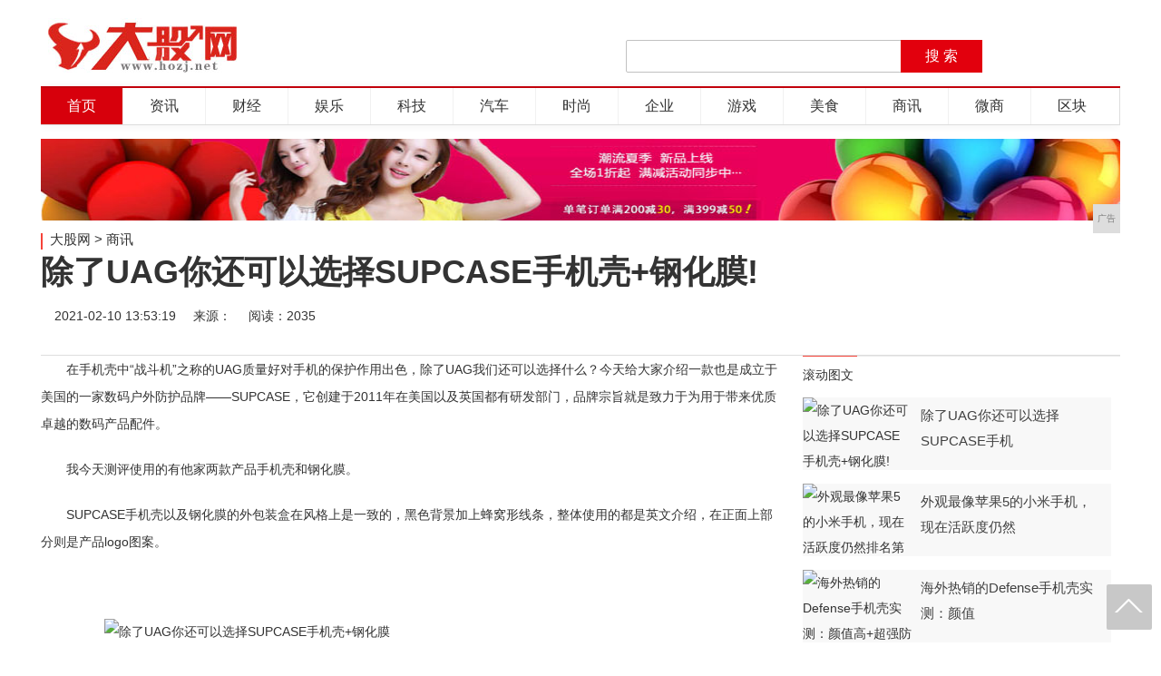

--- FILE ---
content_type: text/html
request_url: http://www.hozj.net/sax/2021/531912587.html
body_size: 10885
content:
<!DOCTYPE html>
<html lang="zh-CN">
    <head>
        <title>除了UAG你还可以选择SUPCASE手机壳+钢化膜!-大股网</title>
        <meta content="" name="keywords" />
        <meta content="今天给大家介绍一款也是成立于美国的一家数码户外防护品牌——SUPCASE。它创建于2011年在美国以及英国都有研发部门，品牌宗旨就是致力于为用于带来优质卓越的数码产品配件。" name="description" />
        <link rel="stylesheet" type="text/css" href="/res/css/base.css?v=20170122-15">
        <link rel="stylesheet" type="text/css" href="/res/css/style2.css?v=2017020701"><meta charset="utf-8">
<meta http-equiv="Cache-Control" content="max-age=7200" />
<link rel="stylesheet" type="text/css" href="/res/css/nivo-slider.css">
<link rel="stylesheet" type="text/css" href="/res/css/style2016.css">
<link href="/res/css/add.css" rel="stylesheet" type="text/css">
<meta http-equiv="X-UA-Compatible" content="IE=edge">
<meta name="viewport" content="width=device-width,initial-scale=1">
<script type="text/javascript">
    window._wpemojiSettings = { "baseUrl": "https:\/\/s.w.org\images\/core\/emoji\/2.3\/72x72\/", "ext": ".png", "svgUrl": "https:\/\/s.w.org\images\/core\/emoji\/2.3\/svg\/", "svgExt": ".svg", "source": { "concatemoji": "http:\/\/www.takefoto.cn\/wp-includes\/js\/wp-emoji-release.min.js?ver=4.9.1" } };
    !function (a, b, c) { function d(a, b) { var c = String.fromCharCode; l.clearRect(0, 0, k.width, k.height), l.fillText(c.apply(this, a), 0, 0); var d = k.toDataURL(); l.clearRect(0, 0, k.width, k.height), l.fillText(c.apply(this, b), 0, 0); var e = k.toDataURL(); return d === e } function e(a) { var b; if (!l || !l.fillText) return !1; switch (l.textBaseline = "top", l.font = "600 32px Arial", a) { case "flag": return !(b = d([55356, 56826, 55356, 56819], [55356, 56826, 8203, 55356, 56819])) && (b = d([55356, 57332, 56128, 56423, 56128, 56418, 56128, 56421, 56128, 56430, 56128, 56423, 56128, 56447], [55356, 57332, 8203, 56128, 56423, 8203, 56128, 56418, 8203, 56128, 56421, 8203, 56128, 56430, 8203, 56128, 56423, 8203, 56128, 56447]), !b); case "emoji": return b = d([55358, 56794, 8205, 9794, 65039], [55358, 56794, 8203, 9794, 65039]), !b }return !1 } function f(a) { var c = b.createElement("script"); c.src = a, c.defer = c.type = "text/javascript", b.getElementsByTagName("head")[0].appendChild(c) } var g, h, i, j, k = b.createElement("canvas"), l = k.getContext && k.getContext("2d"); for (j = Array("flag", "emoji"), c.supports = { everything: !0, everythingExceptFlag: !0 }, i = 0; i < j.length; i++)c.supports[j[i]] = e(j[i]), c.supports.everything = c.supports.everything && c.supports[j[i]], "flag" !== j[i] && (c.supports.everythingExceptFlag = c.supports.everythingExceptFlag && c.supports[j[i]]); c.supports.everythingExceptFlag = c.supports.everythingExceptFlag && !c.supports.flag, c.DOMReady = !1, c.readyCallback = function () { c.DOMReady = !0 }, c.supports.everything || (h = function () { c.readyCallback() }, b.addEventListener ? (b.addEventListener("DOMContentLoaded", h, !1), a.addEventListener("load", h, !1)) : (a.attachEvent("onload", h), b.attachEvent("onreadystatechange", function () { "complete" === b.readyState && c.readyCallback() })), g = c.source || {}, g.concatemoji ? f(g.concatemoji) : g.wpemoji && g.twemoji && (f(g.twemoji), f(g.wpemoji))) }(window, document, window._wpemojiSettings);
</script>
<style type="text/css">
    img.wp-smiley,
    img.emoji {
        display: inline !important;
        border: none !important;
        box-shadow: none !important;
        height: 1em !important;
        width: 1em !important;
        margin: 0 .07em !important;
        vertical-align: -0.1em !important;
        background: none !important;
        padding: 0 !important;
    }
</style></head>
    <body class="home blog">
        <div class="w1000 page_w oz"><!--header==begin-->
<div class="header oz">
    <h1 class="tfLogo"><a href="/"><img src="/res/images/logo.jpg" alt="大股网"></a></h1>
    <div class="search">
        <form class="sForm" action="#">
            <input type="hidden" name="s" value="">
            <input type="hidden" name="entry" value="1">
            <input class="sInput" type="text" autocomplete="" maxlength="" name="q">
            <input class="sSubmit" type="submit" value="搜 索">
        </form>
    </div>
</div>
<!--header==end-->
<!--nav==begin-->
<div class="nav">
    <ul>
        <li><a class="active" title="首页" href="/">首页</a></li>
        <li><a href="/cdcc/" title="资讯">资讯</a></li>
        <li><a href="/cdx/" title="财经">财经</a></li>
        <li><a href="/hqw/" title="娱乐">娱乐</a></li>
        <li><a href="/keji/" title="科技">科技</a></li>
        <li><a href="/csvc/" title="汽车">汽车</a></li>
        <li><a href="/hqxz/" title="时尚">时尚</a></li>
        <li><a href="/qiye/" title="企业">企业</a></li>
        <li><a href="/youxi/" title="游戏">游戏</a></li>
        <li><a href="/meis/" title="美食">美食</a></li>
        <li><a href="/sax/" title="商讯">商讯</a></li>
        <li><a href="/wsh/" title="微商">微商</a></li>
        <li><a href="/qkl/" title="区块链">区块</a></li>
    </ul>
</div>
<!--nav==end-->
<div class="topad">
<script type="text/javascript" src="http://a.2349.cn/_ad/v2?su=http://www.hozj.net&sn=全站通栏广告位"></script>
</div></div>
        <div class="main-page">
            <!--position==begin-->
            <div class="page_w position mb20">
                <a href="/">大股网</a> > <a href="/sax/">商讯</a>
            </div>
            <!--position==end-->
            <!--title==begin-->
            <h1 class="arc_title page_w mb20">除了UAG你还可以选择SUPCASE手机壳+钢化膜!</h1>
            <!--title==end-->
            <div class="show-qrcode">
            </div>
            <!--tool==begin-->
            <div class="tool page_w mb30">
                <div class="time-source">
                    <span>2021-02-10 13:53:19</span>
                    <span>来源：</span>
                    <span id="view-times" >阅读：-</span>
                </div>
                <div class="share_tool">
                    <span><a class="share_tool_sina" target="_blank"
                            href="http://service.weibo.com/share/share.php?url=&title=亚马逊对中国做出这样的事情，旗下kindle却仍在大赚人民币！ |大股网&searchPic=false">微博</a></span>
                    <span><a class="share_tool_weixin" href="javascript:void(0);">微信</a></span>
                    <span><a class="share_tool_qq" target="_blank"
                            href="http://sns.qzone.qq.com/cgi-bin/qzshare/cgi_qzshare_onekey?url=&title=亚马逊对中国做出这样的事情，旗下kindle却仍在大赚人民币！ |大股网">QQ</a></span>
                    <span><a class="share_tool_collect" href="javascript:void(0);">收藏</a></span>
                </div>
            </div>
            <!--tool==end-->
            <!--pege==begin-->
            <div class="page_w">
                <!--main==begin-->
                <div class="main fl">
                    <!--addmore==begin-->
                    <div class="arc_content">
                        <div id="post"><div><p class="ql-align-justify">在手机壳中“战斗机”之称的UAG质量好对手机的保护作用出色，除了UAG我们还可以选择什么？今天给大家介绍一款也是成立于美国的一家数码户外防护品牌——SUPCASE，它创建于2011年在美国以及英国都有研发部门，品牌宗旨就是致力于为用于带来优质卓越的数码产品配件。</p><p class="ql-align-justify">我今天测评使用的有他家两款产品手机壳和钢化膜。</p><p class="ql-align-justify">SUPCASE手机壳以及钢化膜的外包装盒在风格上是一致的，黑色背景加上蜂窝形线条，整体使用的都是英文介绍，在正面上部分则是产品logo图案。</p><p class="ql-align-center"><br></p><div class="pgc-img"><img src="http://p1.pstatp.com/large/pgc-image/208d671df462440aa92e6d84b0fb5e65" img_width="1400" img_height="1050" alt="除了UAG你还可以选择SUPCASE手机壳+钢化膜" inline="0"><p class="pgc-img-caption"></p></div><p class="ql-align-center"><br></p><p class="ql-align-justify">钢化膜正面下边以及手机壳背面下边都用图示介绍产品的性能特点，钢化膜有材料源自日本，高清晰，3D曲面玻璃，抗冲击以及防指纹。</p><p class="ql-align-center"><br></p><div class="pgc-img"><img src="http://p1.pstatp.com/large/pgc-image/33d159d3842b4641bba51e88d1f7b005" img_width="1080" img_height="1439" alt="除了UAG你还可以选择SUPCASE手机壳+钢化膜" inline="0"><p class="pgc-img-caption"></p></div><p class="ql-align-center"><br></p><p class="ql-align-justify">对于手机壳来说在透明后背壳上还都贴有膜防止初期有指纹留在后背壳上，另外就是手机壳开孔1∶1精确匹配，保证在操作过程中的手感。</p><p class="ql-align-center"><br></p><div class="pgc-img"><img src="http://p9.pstatp.com/large/pgc-image/17b40dfdab9642399d067f42c50c9a83" img_width="1400" img_height="1050" alt="除了UAG你还可以选择SUPCASE手机壳+钢化膜" inline="0"><p class="pgc-img-caption"></p></div><p class="ql-align-center"><br></p><div class="pgc-img"><img src="http://p1.pstatp.com/large/pgc-image/33b4560731994d2c92600a381ce01c1e" img_width="1400" img_height="1050" alt="除了UAG你还可以选择SUPCASE手机壳+钢化膜" inline="0"><p class="pgc-img-caption"></p></div><p class="ql-align-center"><br></p><div class="pgc-img"><img src="http://p9.pstatp.com/large/pgc-image/64d93efe70b54683a80fc7ca1e252de5" img_width="1400" img_height="1050" alt="除了UAG你还可以选择SUPCASE手机壳+钢化膜" inline="0"><p class="pgc-img-caption"></p></div><p class="ql-align-center"><br></p><p class="ql-align-justify">手机壳采用德国拜耳进口TPU材质，提升了在使用过程中的手感以及表面加入防滑处理，手机壳正反边缘都会比手机高出1mm防止刮伤手机。</p><p class="ql-align-center"><br></p><div class="pgc-img"><img src="http://p3.pstatp.com/large/pgc-image/8ead4861dd90435891a31cf23246d333" img_width="1400" img_height="1050" alt="除了UAG你还可以选择SUPCASE手机壳+钢化膜" inline="0"><p class="pgc-img-caption"></p></div><p class="ql-align-center"><br></p><div class="pgc-img"><img src="http://p1.pstatp.com/large/pgc-image/97941800bc314383a3434d8501b01daf" img_width="1400" img_height="1050" alt="除了UAG你还可以选择SUPCASE手机壳+钢化膜" inline="0"><p class="pgc-img-caption"></p></div><p class="ql-align-center"><br></p><p class="ql-align-justify">手机壳开孔位置与手机完美匹配在操作过程中起按键反馈感也是不错的。</p><p class="ql-align-center"><br></p><div class="pgc-img"><img src="http://p1.pstatp.com/large/pgc-image/59ce8b9482d846f0a38e3ad8af66b4f9" img_width="1400" img_height="1050" alt="除了UAG你还可以选择SUPCASE手机壳+钢化膜" inline="0"><p class="pgc-img-caption"></p></div><p class="ql-align-center"><br></p><div class="pgc-img"><img src="http://p1.pstatp.com/large/pgc-image/678a738fa3b44f39b073f0196a38dbfc" img_width="1400" img_height="1050" alt="除了UAG你还可以选择SUPCASE手机壳+钢化膜" inline="0"><p class="pgc-img-caption"></p></div><p class="ql-align-center"><br></p><div class="pgc-img"><img src="http://p3.pstatp.com/large/pgc-image/6d5f0dd563a34288b91f9ad03e2a4b5e" img_width="1400" img_height="1050" alt="除了UAG你还可以选择SUPCASE手机壳+钢化膜" inline="0"><p class="pgc-img-caption"></p></div><p class="ql-align-center"><br></p><p class="ql-align-justify">钢化膜拆开看起来就比较搞机除了和其他钢化膜一样的配件外，还有一个手机固定模具便于在开始的时候擦拭手机屏幕。</p><p class="ql-align-center"><br></p><div class="pgc-img"><img src="http://p3.pstatp.com/large/pgc-image/2fee6b8b9c824645ad22066df2311d6d" img_width="1400" img_height="1050" alt="除了UAG你还可以选择SUPCASE手机壳+钢化膜" inline="0"><p class="pgc-img-caption"></p></div><p class="ql-align-center"><br></p><div class="pgc-img"><img src="http://p3.pstatp.com/large/pgc-image/26f3530d997a41c6aedff19a76069d6a" img_width="1400" img_height="1050" alt="除了UAG你还可以选择SUPCASE手机壳+钢化膜" inline="0"><p class="pgc-img-caption"></p></div><p class="ql-align-center"><br></p><p class="ql-align-justify">清洁三件套</p><p class="ql-align-center"><br></p><div class="pgc-img"><img src="http://p1.pstatp.com/large/pgc-image/4e269499d01c4342b31c118ca8d288bd" img_width="1400" img_height="1050" alt="除了UAG你还可以选择SUPCASE手机壳+钢化膜" inline="0"><p class="pgc-img-caption"></p></div><p class="ql-align-center"><br></p><p class="ql-align-justify">钢化膜抗弯性</p><p class="ql-align-center"><br></p><div class="pgc-img"><img src="http://p3.pstatp.com/large/pgc-image/c60e8c8cd01743c0be8b9e631da6fe10" img_width="1400" img_height="1050" alt="除了UAG你还可以选择SUPCASE手机壳+钢化膜" inline="0"><p class="pgc-img-caption"></p></div><p class="ql-align-center"><br></p><p class="ql-align-justify">钢化膜在手感上确实和手机屏幕相差不大，就是home键处由于钢化膜较厚在使用过程中稍微有点咯手。</p><p class="ql-align-center"><br></p><div class="pgc-img"><img src="http://p3.pstatp.com/large/pgc-image/d78b1ab180a340a99b5840005fb2f3f6" img_width="1400" img_height="1050" alt="除了UAG你还可以选择SUPCASE手机壳+钢化膜" inline="0"><p class="pgc-img-caption"></p></div><p class="ql-align-center"><br></p><p class="ql-align-justify">SUPCASE手机壳对于手机的保护确实挺好的，尤其是我家孩子拿着我的手机乱扔乱砸之后，手机依然完好如初，再加上钢化膜对于手机屏幕的保护，就能实现全方位保护只要不是火烧水侵其他的都不用害怕，对于钢化膜外围一圈白边来说有点受不了。</p></div><p>推荐阅读：<a href="http://www.cfsdw.cn" target="_blank">财富时代网</a></p>
                        </div>
                    </div>
                    <!--addmore==end-->
                    <!--share==begin-->
                    <div class="qrcode_box" style="display:none;text-align: center;">
                        <div id="qrcode"></div>
                        <p>使用微信扫一扫，分享网页至朋友圈（点击二维码隐藏）</p>
                    </div>
                    <div class="share-wrap">
                        <ul class="share">
                            <li class="shareBtn">分享</li>
                            <li class="shareSina"><a
                                    href="http://service.weibo.com/share/share.php?url=&title=亚马逊对中国做出这样的事情，旗下kindle却仍在大赚人民币！ |大股网&searchPic=false">新浪微博</a>
                            </li>
                            <li class="shareWx"><a href="javascript:void(0);" class="weixin">微信</a></li>
                            <li class="shareQq"><a
                                    href="http://sns.qzone.qq.com/cgi-bin/qzshare/cgi_qzshare_onekey?url=&title=亚马逊对中国做出这样的事情，旗下kindle却仍在大赚人民币！ |大股网">QQ空间</a>
                            </li>
                        </ul>
                        <div class="single-post-cat">
                            <span class="cat-header">分类：</span>
                            <span><a href="/sax/">商讯</a></span> </div>
                    </div>
                    <div class="advert">
                        <div class="single_banner">
                            <script type="text/javascript" src="http://a.2349.cn/_ad/v2?su=http://www.hozj.net&sn=内容页文章下部广告"></script>
                        </div>
                    </div>
                    <!--readings==begin-->
                    <div class="readings">
                        <h2 class="readings_title">相关阅读</h2>
                        <!--block==begin-->
                        <div class="block"><!--item==begin-->
                            <div class="list_item">
                                <h2>
                                    <a href="/sax/2019/201260.html" title="为什么自家蒸出来的馒头不松软？学会这两个小技巧，馒头又白又软">为什么自家蒸出来的馒头不松软？学会这两个小技巧，馒头又白又软</a>
                                </h2>
                                <div class="list_news">
                                    <a class="list_img img_news"  href="/sax/2019/201260.html" title="为什么自家蒸出来的馒头不松软？学会这两个小技巧，馒头又白又软">
                                        <img src="http://p3.pstatp.com/large/pgc-image/afc46ed5904e49d98619567c32ef73d6" width="150" height="100" alt="为什么自家蒸出来的馒头不松软？学会这两个小技巧，馒头又白又软" title="为什么自家蒸出来的馒头不松软？学会这两个小技巧，馒头又白又软" /> 
                                    </a>
                                    <div class="list_info info_news">
                                        <p>
                                            <a title="不同地区有着不同的饮食习惯，比如说最常见的就是南方的米饭和北方的面食，说起面食，馒头可以说是北方人的主食了，而且相对于其它的面食来说，馒头价格比较平价而且味道还好吃，一口咬下去，松松软软的，再配上一些" href="/sax/2019/201260.html">不同地区有着不同的饮食习惯，比如说最常见的就是南方的米饭和北方的面食，说起面食，馒头可以说是北方人的主食了，而且相对于其它的面食来说，馒头价格比较平价而且味道还好吃，一口咬下去，松松软软的，再配上一些</a>
                                        </p>
                                        <div class="list_data">
                                            <span class="post_tag">2019-12-18 13:20:12</span>
                                        </div>
                                    </div>
                                </div>
                            </div><!--item==begin-->
                            <div class="list_item">
                                <h2>
                                    <a href="/sax/2019/191259.html" title="网红将五花肉绑在排气管上，想用尾气将它烤熟，成品你敢吃吗">网红将五花肉绑在排气管上，想用尾气将它烤熟，成品你敢吃吗</a>
                                </h2>
                                <div class="list_news">
                                    <a class="list_img img_news"  href="/sax/2019/191259.html" title="网红将五花肉绑在排气管上，想用尾气将它烤熟，成品你敢吃吗">
                                        <img src="http://p1.pstatp.com/large/pgc-image/c6296a2c9e6647a1b708f08c25981536" width="150" height="100" alt="网红将五花肉绑在排气管上，想用尾气将它烤熟，成品你敢吃吗" title="网红将五花肉绑在排气管上，想用尾气将它烤熟，成品你敢吃吗" /> 
                                    </a>
                                    <div class="list_info info_news">
                                        <p>
                                            <a title="网红的世界总是有些令人难以理解，前些天就看到了这样一件事，一位网红男子吃饱了饭没事做，脑洞大开想要研究新的美食烹饪方式，于是就买上了一大块的五花肉，打算用摩托车将其烤熟，网红将五花肉绑在排气管上，想要" href="/sax/2019/191259.html">网红的世界总是有些令人难以理解，前些天就看到了这样一件事，一位网红男子吃饱了饭没事做，脑洞大开想要研究新的美食烹饪方式，于是就买上了一大块的五花肉，打算用摩托车将其烤熟，网红将五花肉绑在排气管上，想要</a>
                                        </p>
                                        <div class="list_data">
                                            <span class="post_tag">2019-12-18 13:19:12</span>
                                        </div>
                                    </div>
                                </div>
                            </div><!--item==begin-->
                            <div class="list_item">
                                <h2>
                                    <a href="/sax/2019/183358.html" title="《庆余年》中的奥尔良烤鸡腿">《庆余年》中的奥尔良烤鸡腿</a>
                                </h2>
                                <div class="list_news">
                                    <a class="list_img img_news"  href="/sax/2019/183358.html" title="《庆余年》中的奥尔良烤鸡腿">
                                        <img src="http://p3.pstatp.com/large/pgc-image/0bc2458dd99742daa3e499762dd3407f" width="150" height="100" alt="《庆余年》中的奥尔良烤鸡腿" title="《庆余年》中的奥尔良烤鸡腿" /> 
                                    </a>
                                    <div class="list_info info_news">
                                        <p>
                                            <a title="热播剧《庆余年》正因视频网站向会员重复收费的问题而站在风口浪尖。既然热度这么高，我也不由得看了一下，竟然在第三集看见了奥尔良烤鸡腿。是不是奥尔良烤鸡腿？鸡腿上的烤勾孔奥尔良烧烤粉" href="/sax/2019/183358.html">热播剧《庆余年》正因视频网站向会员重复收费的问题而站在风口浪尖。既然热度这么高，我也不由得看了一下，竟然在第三集看见了奥尔良烤鸡腿。是不是奥尔良烤鸡腿？鸡腿上的烤勾孔奥尔良烧烤粉</a>
                                        </p>
                                        <div class="list_data">
                                            <span class="post_tag">2019-12-18 13:18:33</span>
                                        </div>
                                    </div>
                                </div>
                            </div><!--item==begin-->
                            <div class="list_item">
                                <h2>
                                    <a href="/sax/2019/173957.html" title="香蕉还可以这样吃，酥脆又鲜嫩，你吃过吗？">香蕉还可以这样吃，酥脆又鲜嫩，你吃过吗？</a>
                                </h2>
                                <div class="list_news">
                                    <a class="list_img img_news"  href="/sax/2019/173957.html" title="香蕉还可以这样吃，酥脆又鲜嫩，你吃过吗？">
                                        <img src="http://p1.pstatp.com/large/pgc-image/ccd537c85ea844efbc8311aae0251836" width="150" height="100" alt="香蕉还可以这样吃，酥脆又鲜嫩，你吃过吗？" title="香蕉还可以这样吃，酥脆又鲜嫩，你吃过吗？" /> 
                                    </a>
                                    <div class="list_info info_news">
                                        <p>
                                            <a title="香蕉是日常生活当中最常吃的一款水果了，那么我们在平时当作水果来吃之外，大家还有没有别的吃法呢？其实在平时的时候，好多人也会在做奶昔或者是其他东西的时候，加入香蕉也是非常不错的，今天小编给大家分享的是炸" href="/sax/2019/173957.html">香蕉是日常生活当中最常吃的一款水果了，那么我们在平时当作水果来吃之外，大家还有没有别的吃法呢？其实在平时的时候，好多人也会在做奶昔或者是其他东西的时候，加入香蕉也是非常不错的，今天小编给大家分享的是炸</a>
                                        </p>
                                        <div class="list_data">
                                            <span class="post_tag">2019-12-18 13:17:39</span>
                                        </div>
                                    </div>
                                </div>
                            </div><!--item==begin-->
                            <div class="list_item">
                                <h2>
                                    <a href="/sax/2019/171156.html" title="吃饺子在蘸醋，你就OUT了，学会调制这3种蘸料，饺子味道更佳">吃饺子在蘸醋，你就OUT了，学会调制这3种蘸料，饺子味道更佳</a>
                                </h2>
                                <div class="list_news">
                                    <a class="list_img img_news"  href="/sax/2019/171156.html" title="吃饺子在蘸醋，你就OUT了，学会调制这3种蘸料，饺子味道更佳">
                                        <img src="http://p3.pstatp.com/large/pgc-image/e4913406314c42bda45849b5f8d0a996" width="150" height="100" alt="吃饺子在蘸醋，你就OUT了，学会调制这3种蘸料，饺子味道更佳" title="吃饺子在蘸醋，你就OUT了，学会调制这3种蘸料，饺子味道更佳" /> 
                                    </a>
                                    <div class="list_info info_news">
                                        <p>
                                            <a title="过年时候肯定会吃饺子。一大家人坐在一起和饺子面、擀饺子皮、调饺子馅，其乐融融地包饺子，看着春节联欢晚会，吃着自己包的饺子，别提是多幸福的一件事情了。对于北方人来说，吃饺子是一定要蘸醋吃的，再将醋中添些" href="/sax/2019/171156.html">过年时候肯定会吃饺子。一大家人坐在一起和饺子面、擀饺子皮、调饺子馅，其乐融融地包饺子，看着春节联欢晚会，吃着自己包的饺子，别提是多幸福的一件事情了。对于北方人来说，吃饺子是一定要蘸醋吃的，再将醋中添些</a>
                                        </p>
                                        <div class="list_data">
                                            <span class="post_tag">2019-12-18 13:17:11</span>
                                        </div>
                                    </div>
                                </div>
                            </div><!--item==begin-->
                            <div class="list_item">
                                <h2>
                                    <a href="/sax/2019/160655.html" title="气温急剧下降，推荐几道家常菜，不仅驱寒解馋还能暖身滋补！">气温急剧下降，推荐几道家常菜，不仅驱寒解馋还能暖身滋补！</a>
                                </h2>
                                <div class="list_news">
                                    <a class="list_img img_news"  href="/sax/2019/160655.html" title="气温急剧下降，推荐几道家常菜，不仅驱寒解馋还能暖身滋补！">
                                        <img src="http://p1.pstatp.com/large/dfic-imagehandler/dde28e0b-6699-4340-b9d6-fbaa1c0b8d92" width="150" height="100" alt="气温急剧下降，推荐几道家常菜，不仅驱寒解馋还能暖身滋补！" title="气温急剧下降，推荐几道家常菜，不仅驱寒解馋还能暖身滋补！" /> 
                                    </a>
                                    <div class="list_info info_news">
                                        <p>
                                            <a title="现在已经进入12月了，体温急剧下降，推荐几道家常菜，不仅驱寒解馋还能暖身滋补！别错过哟。1、蒜炒五花肉首先就是一道蒜炒五花肉，对于吃货们来说，对于五花肉可谓是相当喜爱与了解了，五花肉味甘咸、滋阴润燥，" href="/sax/2019/160655.html">现在已经进入12月了，体温急剧下降，推荐几道家常菜，不仅驱寒解馋还能暖身滋补！别错过哟。1、蒜炒五花肉首先就是一道蒜炒五花肉，对于吃货们来说，对于五花肉可谓是相当喜爱与了解了，五花肉味甘咸、滋阴润燥，</a>
                                        </p>
                                        <div class="list_data">
                                            <span class="post_tag">2019-12-18 13:16:06</span>
                                        </div>
                                    </div>
                                </div>
                            </div></div>
                        <!--block==end-->
                    </div>
                    <!--readings==end-->
                    <div class="statement">
                        <p>大股网版权与免责声明：</p>
                        <p>一、凡本站中注明“来源：大股网”的所有文字、图片和音视频，版权均属大股网所有，转载时必须注明“来源：大股网”，并附上原文链接。
                        </p>
                        <p>二、凡来源非大股网的（作品）只代表本网传播该消息，并不代表赞同其观点。</p>
                        <p>如因作品内容、版权和其它问题需要同本网联系的，请在见网后30日内进行联系。</p>
                    </div>
                </div>
                <!--main==end-->
                <!--side==begin-->
                <div class="side fr"><!--block==begin-->
<div class="block">
    <h2 class="list_title title_w50"><a target="_blank" href="/" style="width: 60px;">滚动图文</a></h2>
    <ul class="sassy_img"><li>
            <a target="_blank" title="除了UAG你还可以选择SUPCASE手机壳+钢化膜!" href="/sax/2021/531912587.html">
                <img src="" width="120" height="80" alt="除了UAG你还可以选择SUPCASE手机壳+钢化膜!" /> 
                <span class="text_explain01">除了UAG你还可以选择SUPCASE手机</span>
            </a>
        </li><li>
            <a target="_blank" title="外观最像苹果5的小米手机，现在活跃度仍然排名第一!" href="/sax/2021/355112586.html">
                <img src="" width="120" height="80" alt="外观最像苹果5的小米手机，现在活跃度仍然排名第一!" /> 
                <span class="text_explain01">外观最像苹果5的小米手机，现在活跃度仍然</span>
            </a>
        </li><li>
            <a target="_blank" title="海外热销的Defense手机壳实测：颜值高+超强防摔!" href="/cdcc/2021/325512585.html">
                <img src="" width="120" height="80" alt="海外热销的Defense手机壳实测：颜值高+超强防摔!" /> 
                <span class="text_explain01">海外热销的Defense手机壳实测：颜值</span>
            </a>
        </li><li>
            <a target="_blank" title="市售iphone6系列全屏钢化膜比较!" href="/keji/2021/132312584.html">
                <img src="" width="120" height="80" alt="市售iphone6系列全屏钢化膜比较!" /> 
                <span class="text_explain01">市售iphone6系列全屏钢化膜比较!</span>
            </a>
        </li><li>
            <a target="_blank" title="苏宁快修11城上线 365天质保 苏宁99元换电池 全国联保!" href="/sax/2021/064812583.html">
                <img src="" width="120" height="80" alt="苏宁快修11城上线 365天质保 苏宁99元换电池 全国联保!" /> 
                <span class="text_explain01">苏宁快修11城上线 365天质保 苏宁9</span>
            </a>
        </li></ul>
</div>
<!--block==end-->
<!--tag==begin-->
<div class="tag">
    <!--tag nav==begin-->
    <ul class="tag_nav">
        <li><a class="current">点击排行</a></li>
    </ul>
    <!--tag nav==end-->
    <!--tag content==begin-->
    <div class="tag_conetnt mb30">
        <!--hot==begin-->
        <ul class="list_text"><li style="background: none;">
                <a target="_blank" title="专属酷炫设计，全新Jeep⁺指南者加料上市" href="/cdcc/2020/0502201.html">专属酷炫设计，全新Jeep⁺指南者加料上</a>
            </li><li style="background: none;">
                <a target="_blank" title="你还记得当年跟苹果一样以简约为主的多普达智能手机吗？" href="/cdcc/2020/32131788.html">你还记得当年跟苹果一样以简约为主的多普达</a>
            </li><li style="background: none;">
                <a target="_blank" title="双11换手机选哪款好？这些热门手机不要错过" href="/keji/2020/03381716.html">双11换手机选哪款好？这些热门手机不要错</a>
            </li><li style="background: none;">
                <a target="_blank" title="安卓今非昔比，1000元买这么漂亮手机，性价比很高" href="/keji/2020/2419976.html">安卓今非昔比，1000元买这么漂亮手机，</a>
            </li><li style="background: none;">
                <a target="_blank" title="7英寸屏/真八核nibiru木星一号M1发布" href="/cdcc/2020/08297424.html">7英寸屏/真八核nibiru木星一号M1</a>
            </li><li style="background: none;">
                <a target="_blank" title="苹果IOS12系统壁纸原图分享 ios12壁纸一览!" href="/cdcc/2021/312711283.html">苹果IOS12系统壁纸原图分享 ios1</a>
            </li><li style="background: none;">
                <a target="_blank" title="除了UAG你还可以选择SUPCASE手机壳+钢化膜!" href="/sax/2021/531912587.html">除了UAG你还可以选择SUPCASE手机</a>
            </li><li style="background: none;">
                <a target="_blank" title="比索尼贵的海信“观星”叠屏电视，真有实力撼动索尼一哥地位？" href="/cdcc/2020/36298506.html">比索尼贵的海信“观星”叠屏电视，真有实力</a>
            </li><li style="background: none;">
                <a target="_blank" title="三星的反攻,多款新机出现争高端市场" href="/sax/2020/07258027.html">三星的反攻,多款新机出现争高端市场</a>
            </li><li style="background: none;">
                <a target="_blank" title="小米10越卖越火，仅一平台预约量超40万，双模5G+骁龙865" href="/sax/2020/29244191.html">小米10越卖越火，仅一平台预约量超40万</a>
            </li></ul>
    </div>
    <!--tag content==end-->
</div>
<!--bbs==begin-->
<div class="bbs">
    <div class="bbs_lanmu">
        <h2 class="list_title title_w60"><a>热门推荐</a></h2>
    </div>
    <div class="reco_img"><a target="_blank" title="这位班主任写歌教学生，首首不一样" href="/cdcc/2019/23291.html">
            <img src="http://qjwb.zjol.com.cn/images/2019-12/17/qjwb20191217a0009v01b005.jpg" width="350" height="160" alt="这位班主任写歌教学生，首首不一样" /> 
            <span class="text_explain">这位班主任写歌教学生，首首不一样</span>
        </a></div>
    <ul class="list_text mb30"><li style="background: none;">
            <a target="_blank" title="这4个功能果粉羡慕不已！2020年苹果手机能用上吗？" href="/hqw/2020/1206256.html">这4个功能果粉羡慕不已！2020年苹果手</a>
        </li><li style="background: none;">
            <a target="_blank" title="华为去谷歌化砸10亿美元共建HMS生态业内称任重道远" href="/sax/2020/2007512.html">华为去谷歌化砸10亿美元共建HMS生态业</a>
        </li><li style="background: none;">
            <a target="_blank" title="曾是最受期待的小米手机，发布后却令人大失所望，如今已被遗忘！" href="/keji/2020/4726768.html">曾是最受期待的小米手机，发布后却令人大失</a>
        </li><li style="background: none;">
            <a target="_blank" title="2019年4月最新手机cpu天梯图" href="/keji/2020/07421024.html">2019年4月最新手机cpu天梯图</a>
        </li><li style="background: none;">
            <a target="_blank" title="OPPO全新旗舰FimdX2即将亮相，外观设计亮眼，配置顶尖" href="/keji/2020/20061280.html">OPPO全新旗舰FimdX2即将亮相，外</a>
        </li><li style="background: none;">
            <a target="_blank" title="这5个手机摄影技巧，简单实用，帮你拍出又美又自然的照片" href="/cdcc/2020/10381536.html">这5个手机摄影技巧，简单实用，帮你拍出又</a>
        </li><li style="background: none;">
            <a target="_blank" title="为什么国人对双卡双待的手机情有独钟？网友：3大原因，望周知！" href="/sax/2020/26371792.html">为什么国人对双卡双待的手机情有独钟？网友</a>
        </li></ul>
</div></div>
                <!--side==end-->
            </div>
            <!--pege==end-->
        </div><!--footer==begin-->
<div class="footer">
    <div class="page_w">
        <div class="copyright">
            <span>大股网版权所有 &copy;2009-2019</span>
            <a href="/">关于我们</a>
            <a href="http://a.2349.cn/lxwm.html">联系我们</a>
            <a href="/oldsitemap.html">老版地图</a>
            <a href="/sitemap.html">网站地图</a>
            <a href="/">版权声明</a>
        </div>
        <div class="company">
            <span>大股网所有文字、图片、视频、音频等资料均来自互联网，不代表本站赞同其观点</span>
        </div>
    </div>
</div>
<!--footer==end-->
<ul class="return">
    <li><a class="return_back" href="#go_top"></a></li>
</ul>
<script type="text/javascript" src="/res/js/jquery-1.11.1.min.js"></script>
<script type="text/javascript" src="/res/js/jquery.nivo.slider.pack.js"></script>
<script type="text/javascript" src="/res/js/siderbar-2017010301.js?v=2017010301"></script>
<script type="text/javascript" src="/res/js/takefoto2-2017010301.js?v=2017010301"></script>
<script type="text/javascript" src="/res/js/wp-embed.min.js?ver=4.9.1"></script>
<script>
    $('document').ready(function () {
        $('#slider').nivoSlider({
            animSpeed: 500,
            pauseTime: 3000,
            directionNav: true,
            controlNav: true,
            prevText: '上一篇',
            nextText: '下一篇',
        });
    });
</script>
<script>
(function(){
    var bp = document.createElement('script');
    var curProtocol = window.location.protocol.split(':')[0];
    if (curProtocol === 'https') {
        bp.src = 'https://zz.bdstatic.com/linksubmit/push.js';
    }
    else {
        bp.src = 'http://push.zhanzhang.baidu.com/push.js';
    }
    var s = document.getElementsByTagName("script")[0];
    s.parentNode.insertBefore(bp, s);
})();
</script><script src="/res/js/jquery.qrcode.min.js"></script>
        <script type="text/javascript">
            "12587" && setTimeout(function () {
                $.getJSON(["/ajax/viewArticle?s=", +new Date(), "&id=", "12587"].join(''), function (ret) {$('#view-times').html("阅读：" + ret.data);});
            }, 0);
        </script>
        <script>
            $('document').ready(function () {
                $('.view_more').click(function () {
                    //$('#post').remove();
                    $('#post-all').show();
                    $('.addmore').remove();
                });

                $('#qrcode').qrcode({ width: 180, height: 180, text: "" });
                $('.show-qrcode').qrcode({ width: 180, height: 180, text: "" });

                $('.weixin').click(function () {
                    $('.qrcode_box').show();
                });

                $('.qrcode_box').click(function () {
                    $('.qrcode_box').hide();
                });

                $('.share_tool_weixin').click(function () {
                    $('.show-qrcode').show();
                })

                $('.show-qrcode').click(function () {
                    $('.show-qrcode').hide();
                })

                $('.share_tool_collect').click(function () {
                    alert('您的浏览器不支持,请按 Ctrl+D 手动收藏!');
                })

                // nav
                var parent_id = $('#parent_cat_id').val();
                if (parent_id > 0) {
                    $('.nav_list > li > a[catid="' + parent_id + '"]').addClass('nav_current');
                }
            });
        </script>
    </body>
</html>

--- FILE ---
content_type: text/css
request_url: http://www.hozj.net/res/css/base.css?v=20170122-15
body_size: 2077
content:
/*lalala*/
body,ul,p,form,h1,h2,h3{
    margin:0;
    padding:0;
}
ul{
    list-style:none;
}
input{
    outline:none;
}
img,input{
    border:none;
}
s{
	text-decoration:none;
}
i{
	font-style:normal;
}
a{
    color:#404040;
    text-decoration:none;
}
a:hover, .nav_current, .roll_item .roll_title a:hover, .addmore:hover i, .addmore:hover span{
    color:#f64339;
}
body{
    color:#333;
    min-width:1000px;
    font:16px/1.5 "Microsoft YaHei","\5fae\8f6f\96c5\9ed1","\5b8b\4f53",sans-serif;
    overflow-x:hidden;
}
h1, h2, h3 {
    font-size: 100%;
    font-weight:normal;
}

/*public*/
.page_w{
    margin:0 auto;
    overflow:hidden;
    zoom:1;
}
.fl{
    float:left;
}
.fr{
    float:right;
}
.mb15{
    margin-bottom:15px;
}
.mb20{
    margin-bottom:20px;
}
.mb30{
    margin-bottom:30px;
}
.banner img, .addmore i, .sassy_img img, .ad img, .reco_img img, .photo_list a img, .col_reco_img img, .list_photo li img, .list_img img, .img_paper img, .pic_news img, .point_list img{
	-webkit-transition:transform .3s ease-out;
    -moz-transition:transform .3s ease-out;
    -ms-transition:transform .3s ease-out;
    transition:transform .3s ease-out;
}
.banner a:hover img, .sassy_img a:hover img, .ad a:hover img, .reco_img a:hover img, .photo_list a:hover img, .col_reco_img a:hover img, .list_photo li a:hover img, .list_img:hover img, .img_paper:hover img, .pic_news a:hover img, .point_list a:hover img{
	-webkit-transform:scale(1.03);
    -moz-transform:scale(1.03);
    -ms-transform:scale(1.03);
    transform:scale(1.03);
}
.roll, .roll_item li:hover{
	background-color:#f9f9f9;
}
.tag_nav li a, .list_text li, .photo_page a, .more_open, .nav_item .more_open, .s-index-icon{
    background-image:url(../images/icon.png);
    background-repeat:no-repeat;
}

/*device*/
@media screen and (min-width: 1190px){
    .page_w{
        width:1190px;
    }
    .nav_list li{
        padding:0 30px 0 30px;
    }
    .main{
        width:800px;
    }
    .side{
        width:350px;
    }
	.nav_item a{
		width:72px;
	}
	.nav_item a:last-child{
		width:80px;
	}
	.more_nav a{
		padding:0 20px;
	}
	.nav_item .more_open {
    	width: 100px;
    	padding-left: 24px;
    	background-position: 60px -100px;
	}
	.nav_item .more_open:hover{
		background-position:60px -130px;
	}
    .list_info p{
        line-height:25px;
    }
	.point_list, .point_list img{
		width:800px;
		height:365px;
	}
    .pic_news a, .pic_news a img{
        width:253px;
        height:169px;
    }
    .pic_paper a, .pic_paper a img{
        width:185px;
        height:279px;
    }
	/*.sassy_img li, 0122*/.sassy_img li img{
        width:120px;
        height:80px;
        float:left;
        margin-right:10px;
    }
    .col_reco_img, .col_reco_img img{
        width:150px;
        height:100px;
    }
	.tag_nav li a{
        padding:11px 26px 12px;
        background-position:83px -8px;
    }
    .history_nav li a{
        padding-left:44px;
        padding-right:43px;
    }
	.s_ad_long, .s_ad_long img{
        width:350px;
        height:95px;
    }
    .s_ad_square, .s_ad_square img{
        width:350px;
        height:286px;
    }
	.photo_list{
        height:233px;
    }
    .photo_list li, .photo_list li img, .list_photo s, .list_photo s img, .list_photo span {
        width:350px;
        height:233px;
    }
    .photo_page{
        top:94px;
    }
    .weibo{
        width:350px;
        height:700px;
    }
	/*ad*/
	.banner, .banner img{
		width:1190px;
		height:124px;
	}
	.grid li {
        width: 253px;
        overflow:hidden;
    }
    .grid li img{
        width:251px;
    }
    .scrollable{
        width:1190px;
        height:364px;
    }
    .slide-pics .item, .slide-pics .item img, .slide-pics .cover{
        height:364px;
    }
    .slide-pics .item .info-wrapper{
        top:278px;
    }
    .slide-pics .prev-next{
        top:156px;
    }
    .slide-pics .prev{
        background-position:0px -263px;
    }
    .slide-pics .next{
        background-position:-67px -263px;
    }
    .hover.prev{
        background-position:0px -179px;
    }
    .hover.next{
        background-position:-67px -179px;
    }


    .detail_code_list{
        padding:20px 0 10px 30px;
    }
    .detail_code_list li{

        margin:0 0 10px 40px;
    }
    .detail_code_list li img{

    }
    .detail_code_list li span{


    }

    .single_banner{
        width:800px;
        height:102px;
    }
    .single_banner a{
        height:102px;
    }
    .single_banner img{
        width:800px;
        height:102px;
    }
    .news-ad{
        width:1190px;
        height:116px;
    }
    .news-ad a, .news-ad a img{
        width:1190px;
        height:116px;
    }
    .page_w .news-ad1{
        width:800px;
        height:102px;
    }
    .page_w .news-ad1 a, .page_w .news-ad1 img{
        width:800px;
        height:102px;
    }

}

@media screen and (max-width: 1190px){
    .page_w{
        width:1000px;
    }
    .nav_list li{
        padding:0 23px 0 23px;
    }
    .main{
        width:660px;
    }
    .side{
        width:300px;
    }
    .nav_item a{
        width:58px;
    }
	.nav_item .more_open{
		width:80px;
		text-align:left;
		box-sizing:border-box;
		padding-left:15px;
		background-position:50px -100px;
	}
	.nav_item .more_open:hover{
		background-position:50px -130px;
	}
	.more_nav a{
		padding:0 15px;
	}
	.point_list, .point_list img{
		width:660px;
		height:301px;
	}
    .list_info p{
        height:72px;
        line-height:24px;
    }
    .pic_news a, .pic_news a img{
        width:206px;
        height:138px;
    }
    .pic_paper a, .pic_paper a img{
        width:150px;
        height:226px;
    }
	/*.sassy_img li, */.sassy_img li img{
        width:100px;
        height:68px;
        margin-right:10px;
        float:left;
    }
    a .text_explain01{
        height:46px;
        overflow:hidden;
        font-size:14px;
    }
    .col_reco_img, .col_reco_img img{
        width:120px;
        height:80px;
    }
    .list_photo li, .list_photo li img{
        width:350px;
        height:233px;
    }
	.tag_nav li a{
        padding:11px 20px 12px;
        background-position:71px -8px;
    }
    .history_nav li a{
        padding-left:31px;
        padding-right:31px;
    }
	.s_ad_long, .s_ad_long img{
        width:300px;
        height:81px;
    }
    .s_ad_square, .s_ad_square img{
        width:350px;
        height:248px;
    }
	.photo_list{
        height:200px;
    }
    .photo_list li, .photo_list li img, .list_photo s, .list_photo s img, .list_photo span {
        width:300px;
        height:200px;
    }
    .photo_page{
        top:77px;
    }
    .weibo{
        width:300px;
        height:700px;
    }
	/*ad*/
	.banner, .banner img{
		width:1000px;
		height:104px;
	}
	.grid li {
        width: 206px;
        overflow:hidden;
    }
    .grid li img{
        width:204px;
    }
    .scrollable{
        width:1000px;
        height:306px;
    }
    .slide-pics .item, .slide-pics .item img, .slide-pics .cover{
        height:306px;
    }
    .slide-pics .item .info-wrapper{
        top:306px;
    }
    .slide-pics .prev-next{
        top:126px;
    }
    .slide-pics .prev{
        background-position:0px -263px;
    }
    .slide-pics .next{
        background-position:-67px -263px;
    }
    .hover.prev{
        background-position:0px -179px;
    }
    .hover.next{
        background-position:-67px -179px;
    }

    .detail_code_list{
        padding:20px 0 10px 18px;
    }
    .detail_code_list li{
        margin:0 0 10px 20px;
    }
    .detail_code_list li img{

    }
    .detail_code_list li span{


    }
    .single_banner{
        width:660px;
        height:84px;
    }
    .single_banner a{
        height:84px;
    }
    .single_banner img{
        width:660px;
        height:84px;
    }
    .news-ad{
        width:1000px;
        height:97px;
    }
    .news-ad a, .news-ad a img{
        width:1000px;
        height:97px;
    }
    .page_w .news-ad1{
        width:660px;
        height:84px;
    }
    .page_w .news-ad1 a, .page_w .news-ad1 img{
        width:660px;
        height:84px;
    }

}

--- FILE ---
content_type: text/css
request_url: http://www.hozj.net/res/css/add.css
body_size: 713
content:
#pages { margin:15px auto; text-align:center; clear:both;}
#pages a { padding:3px 6px 2px; margin:3px; border:1px solid #B9DFF9; text-align:center; color:#077ac7;}
#pages a.now{ background:#077ac7; color:#fff; border:0;}
#pages a:hover,#pages a.now:hover { background:#077ac7; color:#fff;}




/*ipad pro*/
@media screen and (max-width:1024px){
	

}
/*ipad*/
@media screen and (max-width: 1000px){
body{  
    min-width:auto;
}
.w1000,.page_w,.side{
	width: 98% !important;
	padding: 0 1%;
}
.nav,.nav ul{
	height: auto;
	overflow: hidden;
}
.main,.show-qrcode{
	width: 100% !important;
}
.nivoSlider{
	height: 100% !important;
}
.sidebar{
	width: 100%;
}
.news_dot_list{
	float: left;
	width: 80%;
}
.index_main_banner img{
	width: 100% !important;
}

.crossPic img{
	width: 330px;
}
.tabPic li img{
	width: 350px;
}
.text_explain{
	width: auto;
}
.single_banner{
	width: 100% !important;;
}

}
/*iphone*/
@media screen and (max-width: 767px){
.return{
	display: none;
}
.search{
	float: none;
	margin: 0;
}
.sInput{
	width: 200px;
}
.news_dot_list {
    float: left;
    width: 60% ;
}
.index_sidebar_banner img,.newsRec,.visBig_pic,.visBig_pic img,.visBig_pic span{
	width: 100% !important;;
}
.visSmall_pic,.visSmall_pic li,.visSmall_pic li img{
	float: left;
	width: 100% !important;;
}
.crossPic{
	margin: 0;
}
.tabPic li img,.tabPic li p,.crossPic img,.crossPic p,.tfLogo{
	width: 100% !important;
	padding-left: 0;
}
.link{
	height: auto;
}
a .text_explain01{
	height: 56px;
}
.arc_content img{
	max-width: 100%;
}
.reco_img img,.reco_img,a .text_explain{
	width: 100%;
}



}

--- FILE ---
content_type: text/javascript;charset=UTF-8
request_url: http://a.2349.cn/_ad/v2?su=http://www.hozj.net&sn=%E5%86%85%E5%AE%B9%E9%A1%B5%E6%96%87%E7%AB%A0%E4%B8%8B%E9%83%A8%E5%B9%BF%E5%91%8A
body_size: 414
content:
document.writeln('<div class="_yezi_ad" style=""><a href="http://a.2349.cn/_ad/jmp?p=NWRhYmM4YTU1ZDlkZGEwMTZjYWNlYzk0NGc0dA==" target="_blank" style="position:relative;font-size:0;display: block;"><span title="http://2349.cn" style="position:absolute;z-index:2;font-size:10px;background:#dddddd;color:gray;right:0;bottom:0;padding: 2px 5px 2px 5px;display:block;">广告</span><img style="opacity:1 !important;" src="http://a.2349.cn/UploadFiles/715d2d38-4cc7-455d-8b10-0589f81720c1.jpg" width="800" height="102" /></a></div>');
